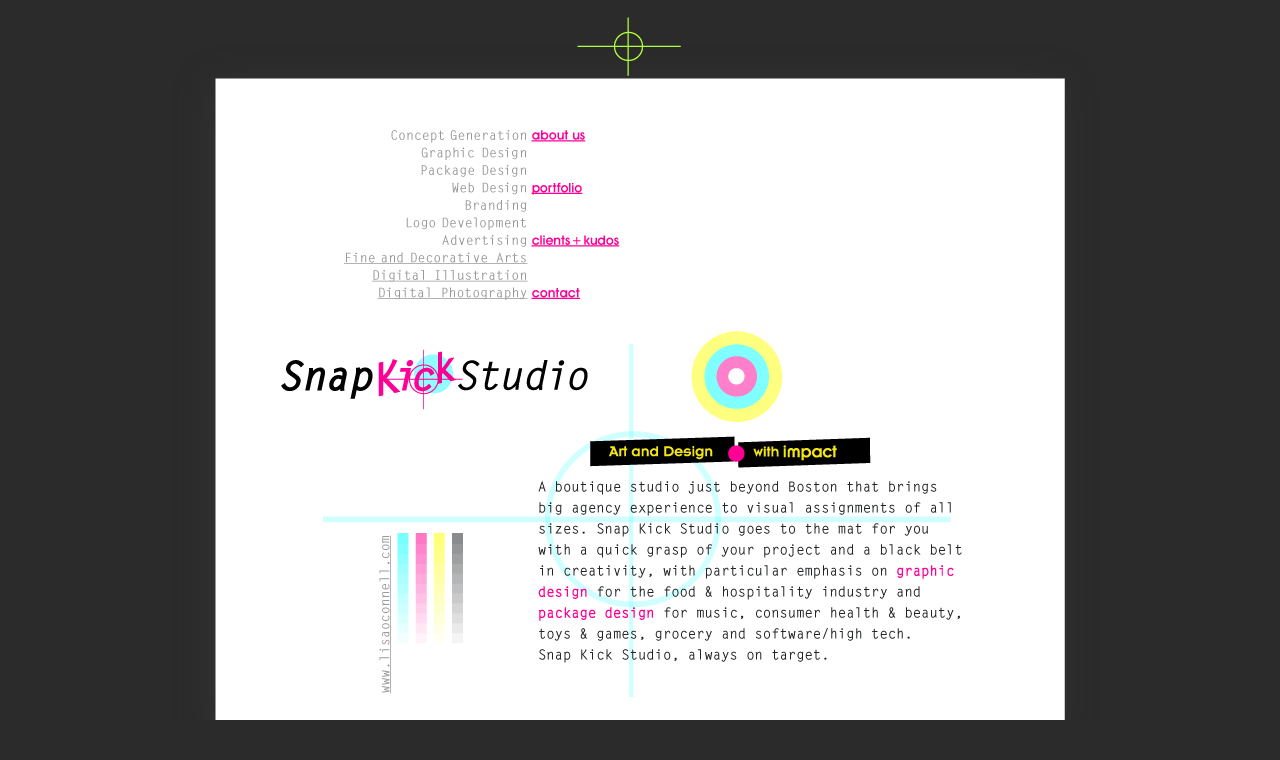

--- FILE ---
content_type: text/html
request_url: http://snapkickstudio.com/SKS_graphic_design/index.html
body_size: 694
content:
<html>
<head>
<title>Snap Kick Studio / Art &amp; Design with Impact</title>
<meta http-equiv="Content-Type" content="text/html; charset=ISO-8859-1">
<style type="text/css">
body {
	background-color: #2b2b2b;
}
</style>
</head>
<body leftmargin="0" topmargin="0" marginwidth="0" marginheight="0">
<div align="center"><!-- ImageReady Slices (SKS_INDEX_MAY2012.ai) -->
  <img src="images/index.png" alt="" width="1080" height="813" border="0" usemap="#Map">
  <map name="Map">
    <area shape="rect" coords="279,532,292,694" href="http://www.lisaoconnell.com/" target="_new" alt="Lisa O'Connell Artist &amp; Designer">
    <area shape="rect" coords="432,129,486,143" href="SKSabout.LOC.html" alt="about Snap Kick Studio">
    <area shape="rect" coords="431,181,482,197" href="portfolio.home.html" alt="Snap Kick Studio Portfolio">
    <area shape="rect" coords="433,231,471,249" href="SKSclients.html" alt="Snap Kick Studio Client List">
    <area shape="rect" coords="483,232,519,250" href="kudos.html" alt="Snap Kick Studio Kudos">
    <area shape="rect" coords="431,286,479,300" href="SKScontact.html" alt="Contact Snap Kick Studio">
    <area shape="rect" coords="243,252,425,266" href="http://www.lisaoconnell.com/" target="_new" alt="Lisa O'Connell Artist &amp; Designer">
    <area shape="rect" coords="268,269,429,286" href="../finearts/DigitalIllustration.html" target="_new" alt="Snap Kick Studio">
    <area shape="rect" coords="276,288,427,302" href="../finearts/DigitalPhotography.html" target="_new" alt="Snap Kick Studio">
  </map>
</div>

<!-- End ImageReady Slices -->
</body>
</html>